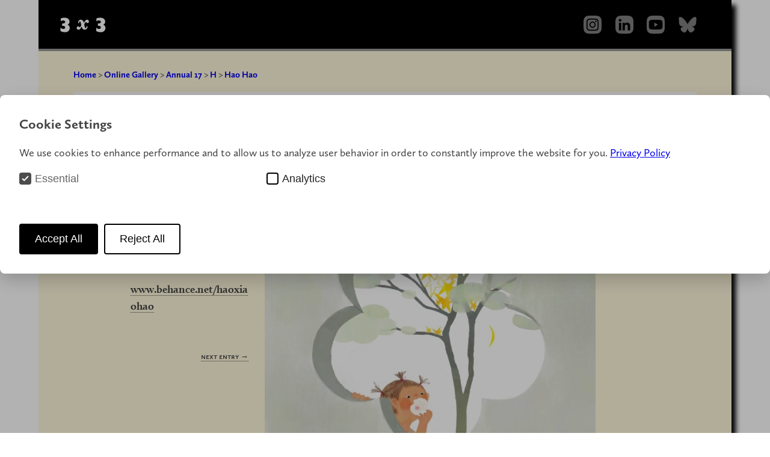

--- FILE ---
content_type: text/html; charset=UTF-8
request_url: https://3x3mag.com/annuals/annual17/h/hao-hao-28187
body_size: 3556
content:
<!DOCTYPE html>

<html lang="en">
<head>
    
	
	<!-- Google Tag Manager -->
	<script>(function(w,d,s,l,i){w[l]=w[l]||[];w[l].push({'gtm.start':
	new Date().getTime(),event:'gtm.js'});var f=d.getElementsByTagName(s)[0],
	j=d.createElement(s),dl=l!='dataLayer'?'&l='+l:'';j.async=true;j.src=
	'https://www.googletagmanager.com/gtm.js?id='+i+dl;f.parentNode.insertBefore(j,f);
	})(window,document,'script','dataLayer','GTM-T7R5BSS');</script>
	<!-- End Google Tag Manager -->
    <meta charset="utf-8">
    <title>3x3, The Magazine of Contemporary Illustration ::: Hao Hao</title>
    <!-- <meta name="description" content="3x3 is the first magazine devoted entirely to the art of contemporary illustration."> -->
    <meta name="keywords" content="3x3,illustration,magazine,art,illustrators,competitions" />
    <meta name="robots" content="index, follow" />
    <meta name="viewport" content="width=device-width, initial-scale=1.0">
          <meta name="description" property="og:description" content="View Hao Hao’s winning illustration in 3x3 International Illustration Annual." />
    <meta property="og:site_name" content="3x3, The Magazine of Contemporary Illustration" />
    <meta property="og:title" content="Hao Hao" />
    <meta property="og:type" content="profile" />
    <meta property="profile:first_name" content="Hao">    <meta property="profile:last_name" content="Hao">
    <meta property="og:image" content="https://res.cloudinary.com/artisanalmedia/image/upload/t_annual_entry/Annual17/28187a.jpg" />
      <link href="https://3x3mag.com/assets/dist/css/main.min.css" rel="stylesheet">            <link href="https://3x3mag.com/assets/dist/css/halkaBox.min.css" rel="stylesheet">        <script src="https://3x3mag.com/assets/dist/js/halkaBox.min.js"></script>        <link rel="stylesheet" href="https://use.typekit.net/gkf7qaw.css">
    <link rel="alternate" type="application/rss+xml" title="3x3 Latest articles" href="https://3x3mag.com/feed" />
              <link rel="icon" href="https://3x3mag.com/media/site/5ba20fdccd-1741193792/favicon.ico" type="image/png">
    		<link rel="apple-touch-icon" sizes="180x180" href="https://3x3mag.com/assets/apple-touch-icon.png">
		<link rel="icon" type="image/png" sizes="32x32" href="https://3x3mag.com/assets/favicon-32x32.png">
		<link rel="icon" type="image/png" sizes="16x16" href="https://3x3mag.com/assets/favicon-16x16.png">
		<link rel="manifest" href="https://3x3mag.com/assets/site.webmanifest">
		<link rel="mask-icon" href="https://3x3mag.com/assets/safari-pinned-tab.svg" color="#5bbad5">
		<meta name="msapplication-TileColor" content="#000000">
		<meta name="theme-color" content="#ffffff">

       
</head>
<body>
    
	

<!-- Google Tag Manager (noscript) -->
<noscript><iframe src="https://www.googletagmanager.com/ns.html?id=GTM-T7R5BSS"
height="0" width="0" style="display:none;visibility:hidden"></iframe></noscript>
<!-- End Google Tag Manager (noscript) -->
    			

<div id="container">
		    <header class="banner">
        <a class="logo" href="https://3x3mag.com"><svg width="100" height="60" viewBox="0 0 160 70"><use xlink:href="https://3x3mag.com/assets/dist/img/logo-01.svg#logo"</svg></a>
        <ul class="socialmedia">
            <li><a href="http://www.instagram.com/3x3mag"><img src="https://3x3mag.com/assets/dist/img/socialmedia/instagram.png"  alt="Instagram" height=30></a></li>          
            <li><a href="https://www.linkedin.com/company/3x3-illustration/"><img src="https://3x3mag.com/assets/dist/img/socialmedia/linkedin.png" alt="LinkedIn" height=30></a></li>
            <li><a href="https://www.youtube.com/@3x3mag"><img src="https://3x3mag.com/assets/dist/img/socialmedia/youtube.png"height=30 alt="YouTube"></a></li>
            <li><a href="https://bsky.app/profile/3x3mag.bsky.social"><img src="https://3x3mag.com/assets/dist/img/socialmedia/bluesky.png"height=30 alt="Bluesky"></a></li>
        </ul>
    	</header>	<div class="wrapper-annualentry">
		<header class="annual-header">
			<!-- this snippet is duplicated from snippets/navigation/breadcrumb -->
		<nav class="breadcrumb" role="navigation">
		  <ul>
		  			    		    <li class="bc">
		      <a class="bclink" href="https://3x3mag.com">
		      	Home</a> > 		    </li>
		    		    <li class="bc">
		      <a class="bclink" href="https://3x3mag.com/annuals">
		      	Online Gallery</a> > 		    </li>
		    		    <li class="bc">
		      <a class="bclink" href="https://3x3mag.com/annuals/annual17">
		      	Annual 17</a> > 		    </li>
		    		    <li class="bc">
		      <a class="bclink" href="https://3x3mag.com/annuals/annual17/h">
		      	H</a> > 		    </li>
		    		    <li class="bc">
		      <a class="bclink" href="https://3x3mag.com/annuals/annual17/h/hao-hao-28187">
		      	Hao Hao</a> 		    </li>
		    		  </ul>
		</nav>			  
        
  
        
  
        
  
        
  
        
  
        
  
        
  
        <nav class="annualnav"> 
      <ul>
                <li><a  href="https://3x3mag.com/annuals/annual17/a"> A</a> </li>
                <li><a  href="https://3x3mag.com/annuals/annual17/b"> B</a> </li>
                <li><a  href="https://3x3mag.com/annuals/annual17/c"> C</a> </li>
                <li><a  href="https://3x3mag.com/annuals/annual17/d"> D</a> </li>
                <li><a  href="https://3x3mag.com/annuals/annual17/e"> E</a> </li>
                <li><a  href="https://3x3mag.com/annuals/annual17/f"> F</a> </li>
                <li><a  href="https://3x3mag.com/annuals/annual17/g"> G</a> </li>
                <li><a  href="https://3x3mag.com/annuals/annual17/h"> H</a> </li>
                <li><a  href="https://3x3mag.com/annuals/annual17/i"> I</a> </li>
                <li><a  href="https://3x3mag.com/annuals/annual17/j"> J</a> </li>
                <li><a  href="https://3x3mag.com/annuals/annual17/k"> K</a> </li>
                <li><a  href="https://3x3mag.com/annuals/annual17/l"> L</a> </li>
                <li><a  href="https://3x3mag.com/annuals/annual17/m"> M</a> </li>
                <li><a  href="https://3x3mag.com/annuals/annual17/n"> N</a> </li>
                <li><a  href="https://3x3mag.com/annuals/annual17/o"> O</a> </li>
                <li><a  href="https://3x3mag.com/annuals/annual17/p"> P</a> </li>
                <li><a  href="https://3x3mag.com/annuals/annual17/q"> Q</a> </li>
                <li><a  href="https://3x3mag.com/annuals/annual17/r"> R</a> </li>
                <li><a  href="https://3x3mag.com/annuals/annual17/s"> S</a> </li>
                <li><a  href="https://3x3mag.com/annuals/annual17/t"> T</a> </li>
                <li><a  href="https://3x3mag.com/annuals/annual17/u"> U</a> </li>
                <li><a  href="https://3x3mag.com/annuals/annual17/v"> V</a> </li>
                <li><a  href="https://3x3mag.com/annuals/annual17/w"> W</a> </li>
                <li><a  href="https://3x3mag.com/annuals/annual17/x"> X</a> </li>
                <li><a  href="https://3x3mag.com/annuals/annual17/y"> Y</a> </li>
                <li><a  href="https://3x3mag.com/annuals/annual17/z"> Z</a> </li>
              </ul>
      </nav>
        
  
        
  
        

 		</header>
<!--  MAIN ARTICLE BEGINS -->	
<article class="annual-entry">
	<h1>Annual No.17: Winners &amp; Honorable Mentions</h1>
	<div class="entry">
		<div class="subpagenav-next">
			<p>
		    			    		<a class="subpagenav" href="https://3x3mag.com/annuals/annual17/h/hao-hao-30657"><svg class="arrow" viewBox="0 0 100 100"><title></title><use xlink:href="https://3x3mag.com/assets/dist/img/arrows.svg#arrow-right"</svg></a>
		    	</p>
		</div>
		<div class="credits">
			<h2>Merit</h2>
			<h1>Hao Hao</h1>
			<h3>Professional Show : Self-Promotion </h3>
			<p class="creditlines"><span class="creditinfo">title:</span> <em>Son of Stars</em></p>
																								<p class="artist-url"><a href="https://www.behance.net/haoxiaohao">www.behance.net/haoxiaohao</a></p>
			<ul class="entry-nav">
								<li>&nbsp;</li>
									<li><a href="https://3x3mag.com/annuals/annual17/h/hao-hao-30657">Next Entry &rarr;</a></li>
							</ul>
		</div>
		<div class="single-entry">
		
<!-- static images -->
					<a class="lightbox-series" data-fslightbox href="https://res.cloudinary.com/artisanalmedia/image/upload/t_annual_entry/Annual17/28187a.jpg">
			<img src="https://res.cloudinary.com/artisanalmedia/image/upload/t_annual_entry/Annual17/28187a.jpg" alt="Illustration by Hao Hao">
		</a>	
					<a class="lightbox-series" data-fslightbox href="https://res.cloudinary.com/artisanalmedia/image/upload/t_annual_entry/Annual17/28187b.jpg">
			<img src="https://res.cloudinary.com/artisanalmedia/image/upload/t_annual_entry/Annual17/28187b.jpg" alt="Illustration by Hao Hao">
		</a>	
					<a class="lightbox-series" data-fslightbox href="https://res.cloudinary.com/artisanalmedia/image/upload/t_annual_entry/Annual17/28187c.jpg">
			<img src="https://res.cloudinary.com/artisanalmedia/image/upload/t_annual_entry/Annual17/28187c.jpg" alt="Illustration by Hao Hao">
		</a>	
					<a class="lightbox-series" data-fslightbox href="https://res.cloudinary.com/artisanalmedia/image/upload/t_annual_entry/Annual17/28187d.jpg">
			<img src="https://res.cloudinary.com/artisanalmedia/image/upload/t_annual_entry/Annual17/28187d.jpg" alt="Illustration by Hao Hao">
		</a>	
					<a class="lightbox-series" data-fslightbox href="https://res.cloudinary.com/artisanalmedia/image/upload/t_annual_entry/Annual17/28187e.jpg">
			<img src="https://res.cloudinary.com/artisanalmedia/image/upload/t_annual_entry/Annual17/28187e.jpg" alt="Illustration by Hao Hao">
		</a>	
	
		<!-- videos -->
				
	</div>
		<div class="subpagenav-prev">
	  		<p>
	  					    </p>
		</div>
	</div>
<!-- END MAIN ARTICLE -->
    <script type="application/ld+json" data-category="functionality">
       {
         "@context": "https://schema.org",
         "@type": "Person",
         "name": "Hao Hao",
         "sameAs": "www.behance.net/haoxiaohao",
         "jobTitle": "Illustrator"
           ,
           "publishingPrinciples": [
                 {
                "@type": "VisualArtwork",
                "name": "Son of Stars",
                "artform": "illustration",
                "image": "https://res.cloudinary.com/artisanalmedia/image/upload/t_annual_entry/Annual17/28187a.jpg"
               } ,                 {
                "@type": "VisualArtwork",
                "name": "Son of Stars",
                "artform": "illustration",
                "image": "https://res.cloudinary.com/artisanalmedia/image/upload/t_annual_entry/Annual17/28187b.jpg"
               } ,                 {
                "@type": "VisualArtwork",
                "name": "Son of Stars",
                "artform": "illustration",
                "image": "https://res.cloudinary.com/artisanalmedia/image/upload/t_annual_entry/Annual17/28187c.jpg"
               } ,                 {
                "@type": "VisualArtwork",
                "name": "Son of Stars",
                "artform": "illustration",
                "image": "https://res.cloudinary.com/artisanalmedia/image/upload/t_annual_entry/Annual17/28187d.jpg"
               } ,                 {
                "@type": "VisualArtwork",
                "name": "Son of Stars",
                "artform": "illustration",
                "image": "https://res.cloudinary.com/artisanalmedia/image/upload/t_annual_entry/Annual17/28187e.jpg"
               }                
             ]
       }
    </script>
</article>

<!-- END WRAPPER -->
	</div>
	<footer class="mainFooter">
	<nav class="footer">
		<ul class="footer_menu">
			<li><a href="https://3x3mag.com">Home</a></li>
												<li><a href="https://3x3mag.com/about">About </a></li>
																<li><a href="https://3x3mag.com/shop">Shop </a></li>
																<li><a href="https://3x3mag.com/shows">Shows </a></li>
																<li><a href="https://3x3mag.com/events">Events </a></li>
																<li><a href="https://3x3mag.com/collective">Collective </a></li>
																<li><a href="https://3x3mag.com/podcasts">Podcasts </a></li>
																<li><a href="https://3x3mag.com/youtube">YouTube </a></li>
																<li><a href="https://3x3mag.com/contact">Contact </a></li>
										<li><a href="https://3x3mag.com/disclaimer">Privacy Policy <span class="ampersand">&amp;</span> Disclaimer</a></li>
		</ul>
	</nav>
	<p class="copyright"><small>All Content <span class="numbers">&copy; 2026</span> A Company of Artisanal Media LLC</small></p>
</footer></div>

    <link href="https://3x3mag.com/media/plugins/michnhokn/cookie-banner/1666998868-1741194360/cookie-banner.css" rel="stylesheet">    <script defer src="https://3x3mag.com/media/plugins/michnhokn/cookie-banner/2225489409-1741194359/cookie-banner.js"></script><div class="cookie-modal cookie-modal--hidden" id="cookie-modal"
     data-show-on-first="true">
    <div class="cookie-modal__content">
        <p class="cookie-modal__title">Cookie Settings</p>
        <p class="cookie-modal__text">We use cookies to enhance performance and to allow us to analyze user behavior in order to constantly improve the website for you. <a href="https://3x3mag.com/disclaimer/privacy-policy">Privacy Policy</a></p>
        <div class="cookie-modal__options">
            <label class="cookie-modal__option disabled">
    <input class="cookie-modal__checkbox" type="checkbox" checked disabled data-cookie-id="essential">
    <span class="cookie-modal__check">
        <svg width="12" height="10" viewBox="0 0 12 10" xmlns="http://www.w3.org/2000/svg">
            <path d="M1 5l3.3 3L11 1" stroke-width="2" fill="none" fill-rule="evenodd"></path>
        </svg>
    </span>
    <span class="cookie-modal__label">Essential</span>
</label>
                            <label class="cookie-modal__option ">
    <input class="cookie-modal__checkbox" type="checkbox"   data-cookie-id="analytics">
    <span class="cookie-modal__check">
        <svg width="12" height="10" viewBox="0 0 12 10" xmlns="http://www.w3.org/2000/svg">
            <path d="M1 5l3.3 3L11 1" stroke-width="2" fill="none" fill-rule="evenodd"></path>
        </svg>
    </span>
    <span class="cookie-modal__label">Analytics</span>
</label>
                    </div>
        <div class="cookie-modal__buttons">
            <a href="#" class="cookie-modal__button primary" id="cookie-accept"
               title="Accept All">
                <span>Accept All</span>
            </a>
            <a href="#" class="cookie-modal__button" id="cookie-deny"
               title="Reject All">
                <span>Reject All</span>
            </a>
            <a href="#" class="cookie-modal__button hide" id="cookie-save"
               title="Save">
                <span>Save</span>
            </a>
        </div>
    </div>
</div>

 <script>const $body = document.querySelector('body');
$body.addEventListener('cookies:saved', function(event) {
  console.log('Saved cookie features:', event.detail);
  window.location.reload();
})</script>
    <script>
function openNav() {
  document.getElementById("overlay").style.width = "100%";
}

function closeNav() {
  document.getElementById("overlay").style.width = "0%";
}
</script>  <script src="https://3x3mag.com/assets/js/fslightbox.js"></script>    </body>
</html>

--- FILE ---
content_type: text/css
request_url: https://3x3mag.com/assets/dist/css/main.min.css
body_size: 7463
content:
/*! normalize.css v1.0.1 | MIT License | git.io/normalize */article,aside,details,figcaption,figure,footer,header,hgroup,nav,section,summary{display:block}[hidden]{display:none}html{font-size:100%;-webkit-text-size-adjust:100%;-ms-text-size-adjust:100%}html,button,input,select,textarea{font-family:sans-serif}body{margin:0}a:focus{outline:thin dotted}a:active,a:hover{outline:0}abbr[title]{border-bottom:1px dotted}b,strong{font-weight:bold}p{margin:1em 0}small{font-size:80%}sub,sup{font-size:100%;line-height:0;position:relative;vertical-align:baseline}sup{top:-0.1em}sub{bottom:-0.25em}menu,ol,ul{margin:1em 0}menu,ol,ul{padding:0 0 0 40px}nav ul,nav ol{list-style:none;list-style-image:none}img{border:0;-ms-interpolation-mode:bicubic}svg:not(:root){overflow:hidden}figure{margin:0}form{margin:0}fieldset{border:1px solid silver;margin:0 2px;padding:.35em .625em .75em}legend{border:0;padding:0;white-space:normal;*margin-left:-7px}button,input,select,textarea{font-size:100%;margin:0;vertical-align:baseline;*vertical-align:middle}button,input{line-height:normal}button,html input[type=button],input[type=reset],input[type=submit]{-webkit-appearance:button;cursor:pointer;*overflow:visible}button[disabled],input[disabled]{cursor:default}input[type=checkbox],input[type=radio]{box-sizing:border-box;padding:0;*height:13px;*width:13px}input[type=search]{-webkit-appearance:textfield;box-sizing:content-box}input[type=search]::-webkit-search-cancel-button,input[type=search]::-webkit-search-decoration{-webkit-appearance:none}button::-moz-focus-inner,input::-moz-focus-inner{border:0;padding:0}textarea{overflow:auto;vertical-align:top}table{border-collapse:collapse;border-spacing:0}/*! HTML5 Boilerplate v6.0.1 | MIT License | https://html5boilerplate.com/ */html{color:#222;font-size:100%;line-height:1.5}::-moz-selection{background:#b3d4fc;text-shadow:none}::selection{background:#b3d4fc;text-shadow:none}hr{display:block;height:1px;border:0;border-top:1px solid #ccc;margin:1em 0;padding:0}audio,canvas,iframe,img,svg,video{vertical-align:middle}textarea{resize:vertical}html{box-sizing:border-box;width:100%;height:100%}*,*:before,*:after{box-sizing:inherit}html,button,input,select,textarea{color:#222}body{margin:0;padding:0;font-size:clamp(100%,1rem + 2vw,18px);width:100%;height:100%}#container{display:grid;width:100%;margin:0 auto;background-color:#fff8dc;grid-template-areas:"banner" "wrapper" "footer"}@media screen and (min-width: 38em){#container{width:90%;box-shadow:.45em .45em .45em #000}}#wrapper-home{display:grid;grid-area:wrapper;width:100%;grid-template-areas:"menu-button" "sidebar" "main" "toc" "footer"}@media screen and (min-width: 38em){#wrapper-home{justify-items:start;grid-template-areas:"menu-button" "sidebar" "main" "toc" "footer"}}@media screen and (min-width: 48em){#wrapper-home{grid-template-rows:1fr 2fr;grid-template-rows:auto 1fr auto;grid-template-areas:"toc sidebar sidebar" "toc main main" "footer footer footer"}}@media screen and (min-width: 70em){#wrapper-home{justify-items:stretch;grid-template-columns:1fr 2fr 1fr;grid-template-rows:auto auto;grid-template-areas:"toc main sidebar" "footer footer footer"}}#wrapper{display:grid;grid-area:wrapper;width:100%;grid-template-areas:"menu-button" "main" "toc" "sidebar" "footer"}@media screen and (min-width: 38em){#wrapper{justify-items:start;grid-template-areas:"menu-button" "main" "toc" "sidebar" "footer"}}@media screen and (min-width: 48em){#wrapper{grid-template-rows:1fr 2fr;grid-template-rows:auto 1fr auto;grid-template-areas:"toc main main" "toc sidebar sidebar" "footer footer footer"}}@media screen and (min-width: 70em){#wrapper{grid-template-columns:1fr 2fr 1fr;grid-template-rows:auto auto;grid-template-areas:"toc main sidebar" "footer footer footer"}}div[class^=wrapper-],div[class*=" wrapper-"]{width:90%;margin:0 auto;display:grid;grid-area:wrapper}.desktop-nav{display:none}@media screen and (min-width: 48em){.desktop-nav{display:block}}.active{color:crimson}input.sbaccord{position:absolute;opacity:0;z-index:-1}.tabs{overflow:hidden}.tab{width:100%;overflow:hidden;font-family:"calluna-sans-1","calluna-sans-2",Verdana,sans-serif;font-weight:bold;font-size:.8em;color:#fff}@media screen and (min-width: 48em){.tab{color:#000}}.tab-label{display:flex;justify-content:space-between;padding:.5em 1em;cursor:pointer}.tab-label:hover{color:crimson}.tab-label::after{content:"›";width:1em;height:1em;text-align:center;transition:all .35s;color:#999}.tab-label-single a,.tab-label a{display:flex;justify-content:space-between;padding:.5em 1em;cursor:pointer;text-decoration:none;transition:.3s;text-align:left}.tab-label-single a:hover,.tab-label a:hover{color:crimson}.tab-label-single a:visited,.tab-label a:visited{color:#fff}@media screen and (min-width: 48em){.tab-label-single a,.tab-label a{color:#000}.tab-label-single a:visited,.tab-label a:visited{color:#000}}.tab-label a{padding:.25em 0}.tab-label a.active,.tab .tab-content a.active{color:crimson}.tab-content{max-height:0;padding:0 1em;color:#666;background:hsl(0,0%,90%);transition:all .35s;font-family:"calluna-1","calluna-2",Georgia,serif;font-variant:small-caps;text-transform:lowercase;letter-spacing:1px}@media screen and (min-width: 48em){.tab-content{color:#fff}}.tab-content a{text-decoration:none;color:#999}.tab-content a:hover{color:crimson;transition:all .5s ease}.tab-close{display:flex;justify-content:flex-end;padding:1em;font-size:.75em;background:#fff8dc;cursor:pointer}.tab-close:hover{background:rgb(255,237.8,169)}input:checked+.tab-label{color:#888}input:checked+.tab-label::after{transform:rotate(90deg)}input:checked~.tab-content{max-height:100vh;padding:1em}.menu{font-size:1.25em;font-family:"calluna-sans-1","calluna-sans-2",Verdana,sans-serif;font-weight:bold;text-transform:uppercase;cursor:pointer;grid-area:menu-button;text-align:right;width:100%;padding:.5em 1em 0 0}.menu:hover{transition:.3s;color:crimson}@media screen and (min-width: 48em){.menu{display:none !important}}@media screen and (min-width: 48em){#overlay{display:none}}.overlay{height:100%;width:0;position:fixed;z-index:1;top:0;left:0;background-color:#000;background-color:rgba(0,0,0,.9);overflow-x:hidden;transition:.5s}.overlay-content{position:relative;top:10%;width:100%;text-align:center;margin-top:30px}.overlay a{text-decoration:none;display:block;transition:.3s}.overlay a:hover,.overlay a:focus{color:#f1f1f1}.overlay .closebtn{position:absolute;top:20px;right:45px;font-size:60px}@media screen and (max-height: 450px){.overlay a{font-size:20px}.overlay .closebtn{font-size:40px;top:15px;right:35px}}#sidebar{grid-area:sidebar;width:100%;margin:0;padding:0 1em 0 1em}@media screen and (min-width: 48em){#sidebar{padding:0 2em 0 0}}header.banner{background-color:#000;margin:0;padding:0em 2em;display:grid;grid-template-columns:1fr 2fr;justify-content:space-between;border-bottom:4px solid #999;grid-area:banner}@media screen and (min-width: 26em){header.banner{grid-template-columns:1fr 1fr}}@media screen and (min-width: 38em){header.banner{grid-template-columns:2fr 1fr}}@media screen and (min-width: 48em){header.banner{grid-template-columns:3fr 1fr}}@media screen and (min-width: 70em){header.banner{grid-template-columns:5fr 1fr}}ul.socialmedia{margin:0;padding:0;width:100%;list-style-type:none;display:grid;gap:.35em;grid-template-columns:1fr 1fr 1fr 1fr 1.25fr;justify-content:end;justify-items:end;align-items:center}@media screen and (min-width: 26em){ul.socialmedia{gap:0}}@media screen and (min-width: 38em){ul.socialmedia{gap:1.25em}}ul.socialmedia li{display:inline;padding-left:.5em}@media screen and (min-width: 38em){ul.socialmedia li{padding-left:0}}ul.socialmedia li a:hover{opacity:.5;filter:alpha(opacity=50);transition:all .5s ease}a.logo{width:100%;height:2.5em;margin-top:1em;margin-bottom:1em}.logo{fill:#fff}.logo:hover{fill:#666;transition:all .5s ease}article ul{padding:0;margin:0 0 2% 0}article ul li{list-style:none}aside#navSidebar{grid-area:toc}@media screen and (min-width: 38em){aside#navSidebar{padding:1em 0 0 1em}}h2#menu-icon{display:none}nav#mainNav{background-color:#fff;width:90%;padding:.2em 0 .5em 0;margin:1em auto 1em auto}nav#mainNav h4,footer#news h4{font:normal normal bold .8em/1.5em "calluna-1","calluna-2",Georgia,serif;margin:4% 0 4% 3%;padding:2%;color:crimson}nav#mainNav footer#footer{font:normal normal bold .9em/1.5em "calluna-1","calluna-2",Georgia,serif}.breadcrumb ul{margin-top:2em;font-family:"calluna-sans-1","calluna-sans-2",Verdana,sans-serif;font-size:.8em;font-weight:bold;color:#666;padding:0}article#main{margin:0;padding:1em 1em 0 1em;grid-area:main;width:100%}@media screen and (min-width: 38em){article#main{padding:2.5em 2em 0 2em}}@media screen and (min-width: 48em){article#main{padding:2em 1em 1em 1em}}@media screen and (min-width: 70em){article#main{padding:2em 1em 0 0}}p,article ul li,details>p{font:normal normal normal 1em/1.5em "calluna-sans-1","calluna-sans-2",Verdana,sans-serif;color:#444}#main>p{margin-left:.5em}blockquote{font:italic .8em/1.5em "calluna-1","calluna-2",Georgia,serif;color:#444}.welcome{background-color:#fff}@media screen and (min-width: 38em){.welcome{background-color:rgba(0,0,0,0)}}.welcome p{font:normal normal bold .9em/1.5em "calluna-sans-1","calluna-sans-2",Verdana,sans-serif;color:#444;margin:0 auto 1em auto}.welcome ul{margin:0 1em 1em 1em;font-size:.9em}.welcome ul li{margin-bottom:.25em}article p.signature{margin:1% 0 0 0;font-weight:normal}h1{width:100%;display:block;font-variant:small-caps;font-size:1em;font-family:"calluna-1","calluna-2",Georgia,serif;color:#666;margin:0 0 1em 0;padding:0 0 0 .5em;text-transform:lowercase;letter-spacing:2px;border-top:1px solid #999;border-left:1px solid #999}h3{font:normal normal 700 .8em/1.5em "calluna-sans-1","calluna-sans-2",Verdana,sans-serif}article h2{font:normal normal 700 .8em/1.5em "calluna-sans-1","calluna-sans-2",Verdana,sans-serif;margin:0;padding:0;border-bottom:1px dotted #444;color:#444}article img.centered{margin:0 auto;display:block}.firstWord{color:crimson}article a,aside#sidebarText a{text-decoration:none;border-bottom:1px dotted #444;color:#444;font-weight:600}article a:hover,aside#sidebarText a:hover{border-bottom:1px dotted crimson;color:crimson}details{margin-bottom:.5em;padding:.5em}details>summary{cursor:pointer;background-color:#fdb;padding:.5em 1em}details>summary>*{display:inline}ul.faq li h3,summary>h3{font-size:1em;color:#666;padding:1em 0 0 0;margin:0em;font-variant:italic}ul.faq p{margin:0em;padding:0em;font-size:1em}ul.faq ul li strong{color:#999}ul.faq li ul{padding:1em 0 0 1.5em}ul.faq li ul li{font-size:1em}.photos{display:flex;flex-flow:row wrap;width:100%;justify-content:space-around}.photos figure{margin:.5em 0}.photos figure img{max-width:300px}.photos figcaption{font:italic normal normal .8em/1.5em "calluna-1","calluna-2",Georgia,serif;margin:.5em 0;color:#666;max-width:300px}.photos .credit{font:normal small-caps normal .8em "calluna-sans-1","calluna-sans-2",Verdana,sans-serif;float:right;text-transform:lowercase;vertical-align:baseline}#sidebar{padding:0 1em 0 1em;width:100%}@media screen and (min-width: 38em){#sidebar{padding:2.25em 1em 0 1em}}#sidebarText ul li a{text-decoration:none;color:green;border-bottom:none}#sidebarText ul li a:hover{border-bottom:none}#sidebarText ul li a:visited{border-bottom:none}#sidebar h3,#sidebarText h3{font:normal normal bold 1em/1.5em "calluna-sans-1","calluna-sans-2",Verdana,sans-serif;color:crimson}@media screen and (min-width: 48em){#sidebar h3,#sidebarText h3{font-size:.8em}}#sidebar ul{width:100%;margin:0;padding:0}#sidebar ul li{list-style:none;font:normal small-caps normal 1em/1.25em "calluna-1","calluna-2",Georgia,serif;text-transform:lowercase;letter-spacing:.15em;width:98%;padding:1% 0 1% 0;border-bottom:1px dotted #444}@media screen and (min-width: 48em){#sidebar ul li{font-size:.8em}}#sidebar ul li:last-child{border-bottom:none}#sidebar ul li a{text-decoration:none;color:#444}#sidebar ul li a{padding:0 0 0 2%}#sidebar ul li a:hover{color:crimson}#sidebar figure~figure{margin:0 0 10% 0}.sidebarItem{padding-bottom:.25em;border-bottom:1px #999 solid}@media screen and (min-width: 48em){.sidebarItem{padding-bottom:1em}}.sidebarItem:first-child>h3{margin-top:0;color:blue}.sidebarItem:last-child{border-bottom:none}@media screen and (min-width: 48em){.sidebarItem:last-child{border-bottom:1px #999 solid}}.sidebarItem>figure{display:grid;grid-template-columns:1fr;grid-gap:1.5em}@media screen and (min-width: 38em){.sidebarItem>figure{display:grid;grid-template-columns:1fr 1fr;grid-gap:.5em}}@media screen and (min-width: 70em){.sidebarItem>figure{grid-gap:.25em;grid-template-columns:1fr}}@media screen and (min-width: 48em){#sidebarText{border-top:none;padding:0;margin-top:0}}@media screen and (min-width: 70em){#sidebarText{display:grid;grid-gap:1em}}aside#sidebarText p:first-child{margin-top:0;padding-top:0}#wkshimg,#wkshcap{margin-bottom:1em}#wkshlist li{display:flex;flex-flow:column nowrap;border:none;margin-bottom:1em;border-bottom:none}.ebimg{max-width:100%;flex:1 100%;max-height:100%}#wkshlist>a{text-decoration:none;color:#444}#sidebar figure img,#sidebarText figure img{max-width:100%}#sidebar figcaption,#wkshcap,#sidebarText figcaption{font:italic normal normal 1em/1.5em "calluna-1","calluna-2",Georgia,serif;margin:0;color:#666}@media screen and (min-width: 48em){#sidebar figcaption,#wkshcap,#sidebarText figcaption{font-size:.8em}}#sidebar figcaption b,#wkshcap b,#sidebarText figcaption b{font:normal normal bold 1em/1em "calluna-sans-1","calluna-sans-2",Verdana,sans-serif}.coverCaption{font:normal italic normal 1em/1em "calluna-1","calluna-2",Georgia,serif}.captionArtist{font:normal small-caps normal 1em/1.5em "calluna-1","calluna-2",Georgia,serif;text-transform:lowercase;letter-spacing:.075em}#sidebar figure a{text-decoration:none;color:crimson}#sidebar figure a img:hover,#sidebarText figure a img:hover{opacity:.7;filter:alpha(opacity=70)}#sidebar figure a:hover,#sidebarText figure a:hover{color:#444}#sidebar blockquote{margin-left:0;margin-right:0}a.annualshop{color:#000;text-decoration:none;border-bottom:1px dotted #444}a.annualshop:hover{color:crimson}a.annualshop:visited{color:#000}footer.mainFooter{grid-area:footer;margin:1em auto 0 auto;height:100%;background-color:#999;background-image:url("/assets/dist/img/az-subtle.png");width:100%;border-top:solid 4px #000}ul.footer_menu{margin:0 auto;padding:0;width:80%;display:flex;flex-flow:row wrap;justify-content:space-between}ul.footer_menu li{font:normal small-caps normal .8em/2em "calluna-sans-1","calluna-sans-2",Verdana,sans-serif;list-style:none;text-transform:lowercase}ul.footer_menu li a{text-decoration:none;color:#222}ul.footer_menu li a:hover{color:rgb(79.75,7.25,21.75);font-weight:bold}.copyright{text-align:center;padding:1em}p.copyright{font:normal small-caps normal .85em/1em "calluna-sans-1","calluna-sans-2",Verdana,sans-serif;text-transform:lowercase;letter-spacing:.05em;margin:.5% 0 0 0}.numbers{font:normal normal normal .87em/1.5em "calluna-sans-1","calluna-sans-2",Verdana,sans-serif;text-transform:none}.ampersand{font-size:.9em}a.readmore{font:normal normal bold 1em/1.5em "calluna-sans-1","calluna-sans-2",Verdana,sans-serif;text-decoration:none;color:#444}a.readmore:hover{color:crimson}.button{-moz-border-radius:5px;-moz-box-shadow:#cdcdcd 0px 0px 5px;-webkit-border-radius:25px;-webkit-box-shadow:#6e7849 0 0 5px;background-color:#444;background-image:linear-gradient(0deg, #777777, #444444);border-radius:5px;box-shadow:#cdcdcd 0px 0px 5px;color:#fff;display:inline-block;font-size:.5em;margin:auto;padding:3% 10% 5% 10%;text-decoration:none;text-shadow:#333 1px 1px 1px;width:75px;text-align:left;font-family:"calluna-sans1","calluna-sans2",Verdana,sans-serif;font-weight:normal;text-transform:lowercase;font-variant:small-caps}.button:hover{-moz-border-radius:5px;-webkit-border-radius:5px;background-color:#666;background-image:linear-gradient(180deg, #333333, #666666);border-radius:5px;padding:3% 10% 5% 10%;text-decoration:none;width:75px}.button span.menuicon{font-size:1.25em;float:right;margin-top:-5%}.buttondownload{background:crimson;background-image:linear-gradient(to bottom, #dc143c, #a33147);border-radius:0px;font-family:"calluna-sans1","calluna-sans2",Verdana,sans-serif;font-weight:normal;text-transform:lowercase;font-variant:small-caps;text-align:center;color:#fff;font-size:16px;padding:10px 20px 10px 20px}.buttondownload:hover{background:crimson;text-decoration:none}.buttondownload:visited{color:#fff}.wrapper-annual{background-color:#fff8dc;grid-gap:.5em;grid-template-areas:"ann-header" "menu-button" "main" "sidebar" "footer"}@media screen and (min-width: 48em){.wrapper-annual{grid-template-columns:1fr 1fr 1fr;grid-template-areas:"ann-header ann-header ann-header" "main main sidebar" "footer footer footer"}}.wrapper-annualmain{background-color:#fff8dc;grid-gap:.5em;grid-template-areas:"ann-header" "menu-button" "main" "sidebar" "footer"}@media screen and (min-width: 48em){.wrapper-annualmain{grid-template-columns:1fr 1fr 1fr 1fr;grid-template-areas:"ann-header ann-header ann-header ann-header" "main main main sidebar" "footer footer footer footer"}}.wrapper-annualentry{background-color:#fff8dc;grid-template-areas:"ann-header" "menu-button" "main" "footer"}@media screen and (min-width: 38em){.wrapper-annualentry{grid-template-columns:1fr;grid-template-areas:"ann-header" "main" "footer"}}video::-internal-media-controls-download-button{display:none}video::-webkit-media-controls-enclosure{overflow:hidden}video::-webkit-media-controls-panel{width:calc(100% + 30px)}video{width:100% !important;height:auto !important}.annuals{width:100%;grid-area:main;margin-top:1em}.annual-header{grid-area:ann-header;width:100%}.article-header{grid-area:annintro}.annual{display:grid;width:100%;grid-area:main;grid-template-columns:1fr;grid-template-areas:"annualinfo" "anncover"}.annual-gallery{width:100%;grid-area:main}.interviews{display:grid;width:80%;margin:0 auto;grid-gap:1em;grid-template-columns:1fr;grid-template-areas:"header" "annuals" "sidebar"}@media screen and (min-width: 26em){.interviews{grid-template-columns:1fr 250px;grid-template-areas:"header header" "annuals sidebar"}}.interviews>header{grid-area:header}.annual-interview{grid-area:annuals;margin-right:2em}.gpaward{color:#999;font-family:"calluna-1","calluna-2",Georgia,serif;font-style:italic;font-size:.75em;line-height:1.2}.annualinfo{width:100%;grid-area:annualinfo;margin:0;padding-right:1em}.annualinfo>p,.annualinfo>ul{margin-left:.5em}.anncover{max-width:150px;grid-area:anncover;margin-right:1em}.anncover p{font-size:.75em;font-variant:small-caps;text-transform:lowercase}.breadcrumbs ul{margin-top:2em;font-family:"calluna-sans-1","calluna-sans-2",Verdana,sans-serif;font-size:.8em;font-weight:bold;color:#666;padding:0}li.bc{display:inline}.bc a{text-decoration:none}.bc a:visited{color:#666}.bc a:hover{color:crimson}.annualslist{grid-area:annualslist;display:grid;grid-template-columns:repeat(auto-fit, minmax(190px, 1fr));gap:1em}.annuallink:first-child h1::before{content:"Latest: \a";font-family:"calluna-sans-1","calluna-sans-2",Verdana,sans-serif;font-weight:normal;font-variant:small-caps;text-transform:lowercase;color:#f16581;letter-spacing:1px;font-size:.7em}.annuallink h1{border:none;margin:0 0 .25em 0;padding:0 0 0 0;line-height:1}.annuallink{width:100%}.annuallink:hover a{transition:all .5s ease;color:red;border-bottom:1px dotted crimson}.annuallink img:hover{transition:all .5s ease;opacity:.8}.annual-sidebar{grid-area:sidebar;border-top:1px solid #999}@media screen and (min-width: 48em){.annual-sidebar{border-top:none;border-left:1px solid #999;margin-left:1em;padding-left:1em;margin-top:0em}}.annual-sidebar>figure>img{max-width:250px}.annual-sidebar>figure>figcaption{font-size:.75em}.annual-sidebar h3{margin-top:.5em}.search{max-width:100%;margin-bottom:1em}.search form{margin-bottom:1em}.search ul{list-style-type:none;font-size:.8em;font-family:"calluna-sans-1","calluna-sans-2",Verdana,sans-serif;background-color:#fff;padding:1em}.searchimg{width:35px;height:35px;-o-object-fit:fill;object-fit:fill}.searchresult{margin-bottom:.25em}.searchresult a{display:grid;grid-template-columns:35px 1fr;gap:1em;align-items:center;text-decoration:none}.searchresult a p:hover{color:crimson}.searchinfo{margin:0;order:2}.searchnav{margin:1em auto 0 auto;text-align:center}.searchnav ul{margin:0;background-color:#fff8dc;display:grid;grid-template-columns:repeat(auto-fill, minmax(40px, 1fr));font-size:1.25em;font-weight:bold}.searchnav a:hover{color:crimson}#gallery{width:100%;padding-right:1em;display:grid;grid-template-columns:repeat(auto-fill, minmax(250px, 1fr));grid-auto-rows:minmax(100px, 150px);grid-gap:.5em}.gallery{grid-area:entry}a.gallery-item{border:1px solid #999;float:left;text-decoration:none;display:flex;flex-flow:row no-wrap;align-items:center}a.gallery-item:hover{border:1px solid crimson;text-decoration:none;background-color:#fff}a.gallery-item:hover>.image-name{color:crimson}a.gallery-item>div{order:1;margin:0 .75em 0 0}h2.image-name{font:normal normal 700 .8em/1.25em "calluna-sans-1","calluna-sans-2",Verdana,sans-serif;padding:0;border-bottom:none}.medal{font:normal normal 700 .7em/1em "calluna-sans-1","calluna-sans-2",Verdana,sans-serif;margin:0;order:2;color:#8a7505;font-variant:small-caps;letter-spacing:1px;text-transform:lowercase}a.gallery-item>img{margin:1em 1em 1em 0em;height:100%}a.gallery-item>img:hover{transition:all .5s ease;opacity:.75}.annual-entry{width:100%;grid-area:main;display:grid}.entry{margin:0 auto;width:100%;display:grid;grid-gap:.25em;justify-content:center;grid-template-columns:2fr;grid-template-areas:"b b" "c c" "a d"}@media screen and (min-width: 26em){.entry{grid-template-columns:2.5em 1fr 2.5em;grid-template-areas:"a b d" "a c d"}}@media screen and (min-width: 48em){.entry{grid-template-columns:50px 1fr 1fr 50px;grid-template-areas:"a b c d";grid-gap:1.5em}}@media screen and (min-width: 70em){.entry{grid-template-columns:50px 1fr 3fr 50px;grid-gap:1.5em;grid-template-areas:"a b c d"}}.entry-nav{display:flex;flex:row no-wrap;justify-content:space-between}@media screen and (min-width: 70em){.entry-nav{margin-top:3em}}.entry-nav li>a{font-variant:small-caps;font-size:13px;text-transform:lowercase}.arrow{width:2.5em;fill:#666 !important}#arrow-right,#arrow-left{fill:#666 !important}#arrow-right:hover,#arrow-left:hover{fill:crimson !important}.no-arrow{width:2.5em;fill:#fff8dc !important}a.subpagenav{border-bottom:none;text-decoration:none;position:relative;display:inline-block}a.subpagenav:after{content:"";position:absolute;top:0;left:0;width:100%;height:100%}.subpagenav:hover{border-bottom:none;text-decoration:none}.arrow:hover{fill:crimson !important}.subpagenav-next{grid-row:1;order:1;justify-self:end;grid-area:d}@media screen and (min-width: 70em){.subpagenav-next{justify-self:end;align-self:stretch}}.subpagenav-prev{grid-row:1;justify-self:start;grid-area:a}@media screen and (min-width: 70em){.subpagenav-prev{justify-self:start;align-self:stretch}}.single-entry{grid-area:c;display:grid;grid-gap:1em;grid-template-columns:repeat(auto-fit, minmax(375px, 1fr));padding-top:1em;justify-content:end}.single-entry:has(.lightbox){grid-template-columns:1fr;grid-column:3/4;grid-row:1/1;margin:0 auto;width:100%}.single-entry:has(.lightbox) img{max-width:100%}.lightbox,.lightbox-series{margin:0;padding:0;text-decoration:none;border-bottom:none}.lightbox:hover,.lightbox-series:hover{text-decoration:none;border:none !important;opacity:.5;transition:all .5s ease}.lightbox img{max-height:100%;width:auto}.lightbox-series img{max-width:100%}.credits{grid-area:b;width:100%;margin:0 auto}.credits h1{color:crimson}@media screen and (min-width: 70em){.credits h1{font-size:2em;line-height:1;margin-bottom:.5em}}.credits h2{font-size:1em;line-height:1;font-variant:small-caps;text-transform:lowercase;letter-spacing:1px;color:#8a7505;padding-left:.5em;margin-top:.5em;margin-bottom:.5em;border-bottom:none}@media screen and (min-width: 48em){.credits h2{padding-left:1em}}.credits h3{margin-top:0;margin-left:1em;font-size:.9em;color:#999}p.artist-url{font-family:"calluna-1","calluna-2",Georgia,serif;margin-left:1em;overflow-wrap:break-word;word-wrap:break-word;-ms-word-break:break-all;word-break:break-all;word-break:break-word;-webkit-hyphens:auto;hyphens:auto}.creditlines{font-family:"calluna-1","calluna-2",Georgia,serif;margin:0 0 0 1em}.creditinfo{font-variant:small-caps;letter-spacing:1px}.active-ann{color:crimson}.annualnav{background-color:#fff}.annualnav ul{text-align:center;background-color:#fff;padding:.5em;display:grid;grid-template-columns:repeat(auto-fit, minmax(30px, 1fr));grid-gap:.5em}.annualnav ul li{font-weight:bold;color:#666;font-size:1.15em;text-decoration:none}.annualnav ul li:hover{color:crimson}.annualnav ul li a{text-decoration:none;border:none;color:#666}.annualnav ul li a:hover{color:crimson}.annualnav ul li a.active{color:crimson}.subpagenav-next p,.subpagenav-prev p{text-align:center}.video-container{margin-top:1em}.iframe-container{overflow:hidden;padding-top:56.25%;position:relative;width:100%;max-width:600px;margin-top:1em}.iframe-container iframe{border:0;height:100%;left:0;position:absolute;top:0;width:100%}.wrapper-magazine{gap:1em;grid-template-columns:1fr;grid-template-areas:"maghead" "menu-button" "magazine" "footer"}.issues{width:100%;margin:1em auto}.issue-list-img,.issue-list{display:grid;grid-gap:.5em;border-bottom:1px solid #000;margin-bottom:1em;padding:1em;width:100%}.issue-list-img{grid-template-columns:1fr 2fr;grid-template-areas:"cover header header " "cover info info" "cover . link"}.issue-list{grid-template-columns:1fr 1fr;grid-template-areas:"header header " "info info" " . link"}.issue-header{grid-area:header;border:none;font-size:1em}.issue-header span{color:green;font-weight:normal;display:block}@media screen and (min-width: 70em){.issue-header{display:flex;flex-wrap:wrap;flex-wrap:nowrap;justify-content:space-between}}.issue-pubdate{font:.7em normal normal normal "calluna-sans-1","calluna-sans-2",Verdana,sans-serif;grid-area:date}.issue-info{grid-area:info;font-size:.8em}.issue-cover{grid-area:cover;max-width:100%}.latest-covers{margin:1em auto;display:grid;grid-template-columns:1fr 1fr 1fr;grid-gap:.5em;padding:0 .5em}.latest-covers a{list-style-type:none;border:none}.latest-covers a:hover{border:none}.latest-covers a:hover li img{opacity:.5;filter:alpha(opacity=50);transition:all .5s ease}.latest-cover{display:grid;grid-gap:.5em;margin-bottom:2em;grid-template-columns:1fr;grid-template-areas:"cover" "profileshead" "profiles"}@media screen and (min-width: 48em){.latest-cover{grid-template-columns:3em 2fr;grid-template-areas:"cover profileshead" "cover profiles"}}.latest-covers li h2{grid-area:profileshead;font-variant:small-caps;text-transform:lowercase}.issue-profiles{padding:0;margin:0}.issue-profiles li{font-size:.8em;color:#666;width:100%;margin:0;padding:0}.issue-link{grid-area:link;font-size:.8em}.magazine-header{grid-area:maghead}.magazine{grid-area:magazine;display:grid;gap:1em;grid-template-columns:1fr;grid-template-areas:"maghd" "mgcover" "mginfo" "mgsidebar"}@media screen and (min-width: 48em){.magazine{grid-template-columns:1fr 1fr 2fr;grid-template-areas:". maghd maghd" "mgsidebar mgcover mginfo" "mgsidebar mgcover mginfo"}}.magazine-content-header{grid-area:maghd}.magazine-content{grid-area:mginfo}.magazine-content h2{font:bold small-caps normal 1em/1 "calluna-sans-1","calluna-sans-2",Verdana,sans-serif;text-transform:lowercase;color:#666}.magazine-content p{margin-left:1em}.magazine-cover{grid-area:mgcover}@media screen and (min-width: 38em){.magazine-cover{margin-left:.5em}}.magazine-cover img{max-width:100%}.magazine-cover figure figcaption{font:normal small-caps normal 1em/1 "calluna-sans-1","calluna-sans-2",Verdana,sans-serif;text-transform:lowercase;color:#666}.magsidebar{grid-area:mgsidebar;margin-top:-1em;margin-right:2em}.magsidebar nav li{margin-left:1em}.magsidebar nav h2{font:bold small-caps normal 1em/1 "calluna-sans-1","calluna-sans-2",Verdana,sans-serif;text-transform:lowercase;color:#666;margin-top:1em}.wrapper-magazine-article{gap:1em;grid-template-columns:1fr;grid-template-areas:"magarthead" "menu-button" "magazine-article" "footer"}.magazine-article-header{grid-area:magarthead}.magazine-article{grid-area:magazine-article;width:90%;margin:0 auto;display:grid;gap:1em;grid-template-columns:1fr;grid-template-areas:"arthead" "lightbox" "articlecontent" "articlesidebar"}@media screen and (min-width: 48em){.magazine-article{grid-template-columns:1fr minmax(300px, 30%);grid-template-areas:"arthead arthead" "lightbox lightbox" "articlecontent articlesidebar"}}.article-header{grid-area:arthead}.article-header h3{margin-left:.8em}.article-header p{margin-left:.6em}.magazine-article-content{grid-area:articlecontent}.magazine-article-sidebar{grid-area:articlesidebar;margin-top:1em}.magazine-article-sidebar figure{width:100%}.magazine-article-sidebar figure img{max-width:100%}.magazine-article-sidebar figure figcaption{font:normal small-caps normal 1em/1 "calluna-sans-1","calluna-sans-2",Verdana,sans-serif;text-transform:lowercase;color:#666}.byline{font:normal small-caps normal 1em/1 "calluna-sans-1","calluna-sans-2",Verdana,sans-serif;text-transform:lowercase;color:#666}.wrapper-blog{background-color:#fff8dc;gap:1em;grid-template-areas:"blog-header" "menu-button" "blog" "blog-nav" "tags" "footer"}@media screen and (min-width: 48em){.wrapper-blog{grid-template-columns:1fr 1fr 1fr;grid-template-areas:"blog-header blog-header blog-header" "blog blog tags" "blog-nav blog-nav tags" "footer footer footer"}}.wrapper-blog-entry{background-color:#fff8dc;gap:1em;grid-template-areas:"blog-header" "menu-button" "blog-entry" "blog-sidebar" "footer"}@media screen and (min-width: 48em){.wrapper-blog-entry{grid-template-columns:1fr 1fr 1fr;grid-template-areas:"blog-header blog-header blog-header" "blog-entry blog-entry blog-sidebar" "footer footer footer"}}.blog-header{grid-area:blog-header}.blog{grid-area:blog}.tags{grid-area:tags}.tags-list{list-style-type:none;font:normal small-caps normal 1em/1 "calluna-sans-1","calluna-sans-2",Verdana,sans-serif;text-transform:lowercase}.tags-list li{margin-bottom:.5em}.blog-main-nav{grid-area:blog-nav}.blog-main-nav ul{display:flex;justify-content:space-between}.blog-main-nav ul li:nth-child(2),.blog-main-nav ul li:nth-child(3){flex-grow:2;text-align:center}.blog-intro{display:grid;grid-template-columns:1fr 1fr;grid-template-areas:"blog-title blog-title" "excerpt excerpt" ". blog-link"}.blog-intro-img{display:grid;grid-template-columns:5em 1fr 1fr;grid-template-areas:"blog-title blog-title blog-title" "blog-thumb excerpt excerpt" "blog-thumb . blog-link";margin-bottom:1.5em}@media screen and (min-width: 48em){.blog-intro-img{grid-template-columns:8em 1fr 1fr}}.blog-intro h1,.blog-intro-img h1{grid-area:blog-title}.blog-intro p,.blog-intro-img p{grid-area:excerpt;margin:0}.blog-intro-img p{margin-left:1.5em}.blog-intro p{margin-left:.5em}.blog-intro a,.blog-intro-img a{grid-area:blog-link;text-align:right;justify-self:end;align-self:end}.blog-intro a{margin:1em 0 1.5em 0}.blog-intro-img img{grid-area:blog-thumb;margin-left:.5em;max-width:100%}.blog-entry{grid-area:blog-entry;display:grid;gap:0;min-height:100%;grid-template-columns:1fr;grid-template-areas:"post-title" "content" "entrynav"}@media screen and (min-width: 48em){.blog-entry{grid-template-rows:auto auto 1fr}}.blog-entry-header{grid-area:post-title;align-self:start}.blog-data{margin-bottom:2em;padding:0}.blog-sidebar{grid-area:blog-sidebar}.blog-sidebar>figure{margin-bottom:2em}.blog-sidebar img{max-width:100%;margin-bottom:1em}.blog-sidebar figcaption{font-size:.7em;margin-top:0;font-style:italic}.blog-sidebar p{margin-left:.7em;font-variant:small-caps;text-transform:lowercase}.blog-content{grid-area:content}.blog-content>p{margin-top:0}.blog-pagination a{font-variant:small-caps;text-transform:lowercase}.blog-pagination{width:80%;margin:0 auto;padding-top:2em;align-self:end;display:flex;justify-content:space-between;grid-area:entrynav}.blog-data>p{font-variant:small-caps;text-transform:lowercase;color:#666;margin:0em .6em;text-align:center}@media screen and (min-width: 48em){.blog-data>p{text-align:right}}.pubdate{font-weight:bold}.wrapper-studiotour{gap:1em;grid-template-columns:1fr;grid-template-areas:"sthead" "menu-button" "st" "footer"}.studiotour-header{grid-area:sthead}.studiotours{width:100%;grid-area:st;display:grid;grid-template-columns:5em 1fr 5em;grid-template-rows:auto;grid-template-areas:"stheader stheader stheader" ". stvideos ."}.studiotours-header{grid-area:stheader;align-self:start}.st-videos{grid-area:stvideos;display:grid;gap:1em;grid-template-columns:repeat(auto-fill, minmax(400px, 1fr))}.st-videos div h3{font-size:1em}.fitVids-wrapper{position:relative;padding-bottom:56.25%;height:0}.fitVids-wrapper iframe{position:absolute;top:0;left:0;width:100%;height:100%}#gallery-lb{margin:0 auto;padding:1em;background-color:#faf8f0;border-top:1px solid #999;border-bottom:1px solid #999;grid-area:lightbox;display:grid;grid-gap:1em;grid-template-columns:repeat(auto-fit, minmax(70px, 1fr))}#gallery-lb a{border-bottom:none}#gallery-lb a:hover img{border:1px solid #666}#gallery-lb a img{max-width:100%}footer#news{margin:1em auto;padding:0;width:100%;height:100%}h4 a,h4 a:visited{text-decoration:none;color:inherit}h4 a:hover{border-bottom:1px dotted crimson}.rss-box-outer{width:92%;margin:0 auto 1% auto;padding:0}.rss-items{list-style:none;margin:0;padding:0% 2%;font:normal normal normal .8em/1.5em "calluna-sans1","calluna-sans2",Verdana,sans-serif}.rss-item{font-size:.9em;margin:0 0 4% 0;color:#444}.rss-item a{text-decoration:none;border-bottom:1px dotted #999}.rss-item a:hover{color:crimson;border-bottom:1px dotted crimson}.ir{background-color:rgba(0,0,0,0);border:0;overflow:hidden;*text-indent:-9999px}.ir:before{content:"";display:block;width:0;height:100%}.hidden{display:none !important;visibility:hidden}.visuallyhidden{border:0;clip:rect(0 0 0 0);height:1px;margin:-1px;overflow:hidden;padding:0;position:absolute;width:1px}.visuallyhidden.focusable:active,.visuallyhidden.focusable:focus{clip:auto;height:auto;margin:0;overflow:visible;position:static;width:auto}.invisible{visibility:hidden}.clearfix:before,.clearfix:after{content:" ";display:table}.clearfix:after{clear:both}.clearfix{*zoom:1}@media print{*{background:rgba(0,0,0,0) !important;color:#000 !important;box-shadow:none !important;text-shadow:none !important}a,a:visited{text-decoration:underline}a[href]:after{content:" (" attr(href) ")"}abbr[title]:after{content:" (" attr(title) ")"}.ir a:after,a[href^="javascript:"]:after,a[href^="#"]:after{content:""}img{page-break-inside:avoid}img{max-width:100% !important}@page{margin:.5cm}p,h2,h3{orphans:3;widows:3}h2,h3{page-break-after:avoid}nav#mainNav,.slider,ul#socialmedia,footer#mainFooter,header#top{display:none}article#main{width:100%}div#sidebar{width:60%;clear:both}header#top{position:relative}}

--- FILE ---
content_type: text/css
request_url: https://3x3mag.com/media/plugins/michnhokn/cookie-banner/1666998868-1741194360/cookie-banner.css
body_size: 512
content:
.cookie-modal{position:fixed;z-index:1000;width:100%;height:100%;background-color:#0000004d;left:0;top:0;pointer-events:none}.cookie-modal--hidden{display:none}.cookie-modal__content{max-width:clamp(400px,70dvw,800px);padding:16px;box-shadow:0 10px 30px #0003;background-color:#fff;margin:16vh auto 0;pointer-events:auto;border-radius:8px}@media (min-width: 400px){.cookie-modal__content{margin:22vh auto 0;padding:32px}}.cookie-modal__title{font-size:1.4rem;font-weight:700;margin-bottom:10px;margin-top:0}.cookie-modal__text{margin-bottom:20px;line-height:1.4}.cookie-modal__text a{text-decoration:underline}.cookie-modal__options{margin-bottom:64px;display:grid;flex-direction:row;gap:16px;grid-template-columns:1fr}@media (min-width: 400px){.cookie-modal__options{grid-template-columns:repeat(2,1fr)}}@media (min-width: 900px){.cookie-modal__options{grid-template-columns:repeat(3,1fr)}}.cookie-modal__option{width:100%;display:inline-flex;flex-direction:row;align-items:center;justify-content:flex-start;position:relative;cursor:pointer}.cookie-modal__option.disabled{opacity:.7}.cookie-modal__checkbox{appearance:none;-webkit-appearance:none;-moz-appearance:none;display:block;width:20px;height:20px;border:2px solid #000000;margin:0 6px 0 0;flex-shrink:0;border-radius:4px}.cookie-modal__checkbox:checked{background-color:#000}.cookie-modal__checkbox:checked:focus-visible{outline:none;background-color:#81a2be}.cookie-modal__checkbox:focus-visible{outline:none;border-color:#81a2be}.cookie-modal__check{position:absolute;left:0;z-index:1;display:flex;justify-content:center;align-items:center;width:20px;height:20px;flex-shrink:0}.cookie-modal__check svg{stroke:#fff}.cookie-modal__label{line-height:22px}.cookie-modal__buttons{display:flex;flex-direction:row;align-items:flex-start;justify-content:flex-start}.cookie-modal__button{display:block;margin-right:8px;padding:6px 20px;white-space:nowrap;border:2px solid #000000;text-decoration:none;color:#000;border-radius:4px}@media (min-width: 400px){.cookie-modal__button{margin-right:10px;padding:10px 24px}}.cookie-modal__button.primary{background-color:#000;color:#fff}.cookie-modal__button.primary:focus-visible,.cookie-modal__button.primary:hover{background-color:#81a2be}.cookie-modal__button:focus-visible,.cookie-modal__button:hover{outline:none;border-color:#81a2be}.cookie-modal__button.hide{display:none}


--- FILE ---
content_type: image/svg+xml
request_url: https://3x3mag.com/assets/dist/img/arrows.svg
body_size: 722
content:
<svg width="0" height="0" xmlns="http://www.w3.org/2000/svg" viewBox="0 0 80.86 72.8">
	<defs><title>arrows</title><g id="arrow-right" data-name="arrow-right"><path d="M37.54,36.31a2.84,2.84,0,0,0-1.09-2.18L5.51,3A3.19,3.19,0,0,0,1,3,3.4,3.4,0,0,0,1,7.74L29.53,36.31,1,65.07a3.19,3.19,0,0,0,0,4.55,3.19,3.19,0,0,0,4.55,0L36.45,38.68A2.93,2.93,0,0,0,37.54,36.31Z"/><path d="M80.86,36.31a9.19,9.19,0,0,0-2.73-6.19L50.46,2.46a9,9,0,0,0-12.38,0,9,9,0,0,0,0,12.38L59.74,36.31,38.08,58A8.75,8.75,0,0,0,50.46,70.35L78.12,42.5A8.85,8.85,0,0,0,80.86,36.31Z"/></g><g id="arrow-left" data-name="arrow-left"><path d="M43.32,36.31a2.84,2.84,0,0,1,1.09-2.18L75.35,3A3.19,3.19,0,0,1,79.9,3a3.4,3.4,0,0,1,0,4.73L51.32,36.31,79.9,65.07a3.22,3.22,0,0,1-4.55,4.55L44.41,38.68A2.93,2.93,0,0,1,43.32,36.31Z"/><path d="M0,36.31a9.19,9.19,0,0,1,2.73-6.19L30.4,2.46a9,9,0,0,1,12.38,0,9,9,0,0,1,0,12.38L21.11,36.31,42.77,58a9,9,0,0,1,0,12.38,9,9,0,0,1-12.38,0L2.73,42.5A8.85,8.85,0,0,1,0,36.31Z"/></g></defs></svg>